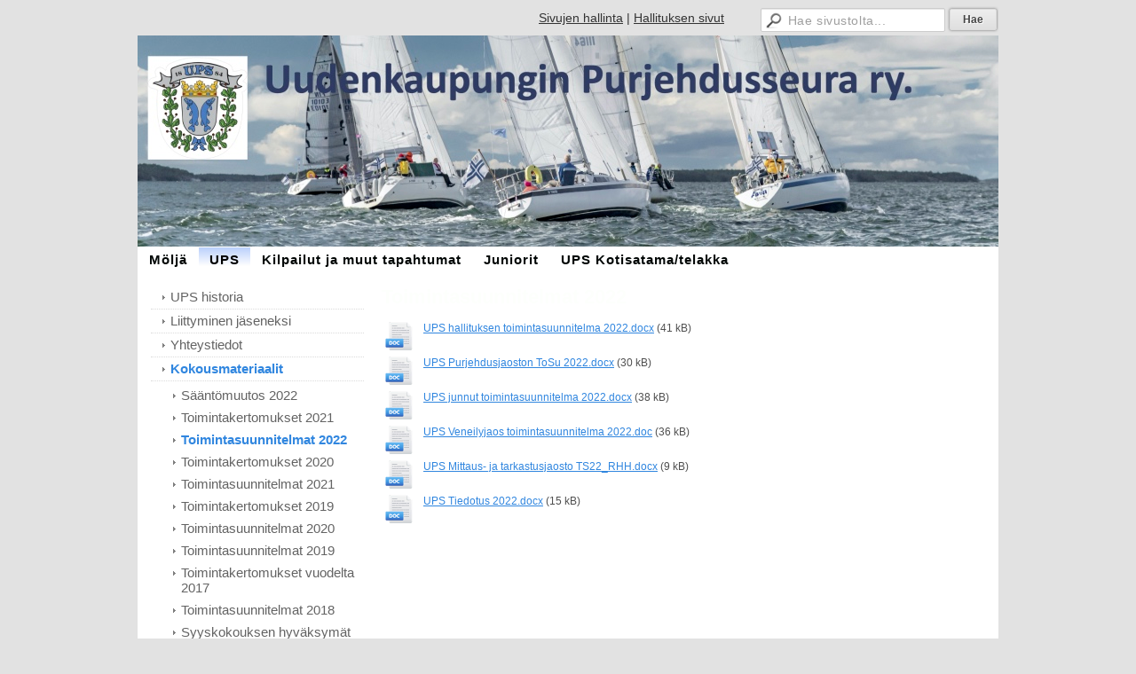

--- FILE ---
content_type: text/html; charset=utf-8
request_url: https://www.uudenkaupunginpurjehdusseura.fi/ups/kokousmateriaalit/toimintasuunnitelmat-2022/
body_size: 2562
content:
<!DOCTYPE html>
<html class="no-js" dir="ltr" lang="fi">
<head><meta http-equiv="Content-Type" content="text/html; charset=utf-8"/><script src="https://d4-assets.s3.eu-north-1.amazonaws.com/public-page/js/jquery.min.js?R=1768987208"></script>
	<!--[if lt IE 7]><script src="https://d4-assets.s3.eu-north-1.amazonaws.com/public-page/js/d4supersleight.min.js?R=1768987208"></script><![endif]-->
	<!--[if IE ]><script src="https://d4-assets.s3.eu-north-1.amazonaws.com/public-page/js/jsc.min.js?R=1768987208"></script><![endif]--><link type="text/css" rel="stylesheet" href="/@Style/@nc1636996004@251915-rwd"/><script src="https://d4-assets.s3.eu-north-1.amazonaws.com/public-page/js/d4.min.js?R=1768987208"></script><title>Toimintasuunnitelmat 2022 - Uudenkaupungin Purjehdusseura</title>
	
	
	
	<meta name="viewport" content="width=device-width, user-scalable=yes"> 
        <script>
        d4lang.CONTENT = d4lang.CONTENT || {};
	    d4lang.CONTENT.rwd_menu_title   = 'Valikko';
        d4lang.CONTENT.rwd_scroll_hint  = 'Tarkastele taulukkoa vierittämällä oikealle ja vasemmalle.';</script><link rel="canonical" href="https://www.uudenkaupunginpurjehdusseura.fi/ups/kokousmateriaalit/toimintasuunnitelmat-2022/"></head>
<!--[if lt IE 7]> <body class="no-js ie6 ie6-9 "> <![endif]-->
<!--[if IE 7]>    <body class="no-js ie7 ie6-9 "> <![endif]-->
<!--[if IE 8]>    <body class="no-js ie8 ie6-9 "> <![endif]-->
<!--[if IE 9]>    <body class="no-js ie9 ie6-9 "> <![endif]-->
<!--[if gt IE 9]><!--> <body class="no-js modern "> <!--<![endif]-->
	<!-- noindex --><a href="#alku" class="alkuun" title="Sisällön alkuun"></a><div id="main" ><div id="room-menu" style="overflow: hidden; min-height: 40px; line-height: 40px;"><div class="searchbox">
		<form method="get" action="/@Search/Select" onsubmit="return search(this);">
			<input type="submit" value="Hae" class="btn" tabindex="9" /><input name="E*Q" class="keywords" title="Hae sivustolta..." value="Hae sivustolta..." tabindex="8" />
		</form>
	</div><div id="room-menu-links" style="text-align: right; float: right; height: 40px;">
			<form action="#"><a class="rooms" href="/sivujen-hallinta/" tabindex="6" >Sivujen hallinta</a><span class="separator">|</span><a class="rooms" href="/hallituksen-sivut/" tabindex="7" >Hallituksen sivut</a></form>	
			
		</div>
		<div style="float: left;height: 40px;"></div>		
	</div>
	
  
  <div id="header">
		<a href="/"><div class="Hd" id="Hd"><div class="text text1"></div>
	<div class="text text2"></div>
	<div class="text text3"></div>
</div></a></div><div id="topmenu">
		<table class="topmenucontainer">
	<tr>
		<td><ul class="level1-container">
	<li class=" menu-page-1 level1 level1-first  parent"><a href="/" class=" menu-page-1 level1 level1-first  "
		style="padding-left: 12px;"><span>Möljä</span></a></li>
	<li class=" menu-page-255379 level1 level1-onpath  "><a href="/ups/" class=" menu-page-255379 level1 level1-onpath  "
		style="padding-left: 12px;"><span>UPS</span></a></li>
	<li class=" menu-page-254576 level1  "><a href="/kilpailut-ja-muut-tapahtumat/" class=" menu-page-254576 level1  "
		style="padding-left: 12px;"><span>Kilpailut ja muut tapahtumat</span></a></li>
	<li class=" menu-page-254468 level1  "><a href="/juniorit/" class=" menu-page-254468 level1  "
		style="padding-left: 12px;"><span>Juniorit</span></a></li>
	<li class=" menu-page-255357 level1 level1-last  "><a href="/ups-kotisatama-telakka/" class=" menu-page-255357 level1 level1-last  "
		style="padding-left: 12px;"><span>UPS Kotisatama/telakka</span></a></li></ul>
</td>
	</tr>
	</table>
	</div><div id="content">
		<div id="container">
		<div id="content-main"><h1 class="pageTitle">Toimintasuunnitelmat 2022</h1><div class="zone" id="zone-top"></div>

			
			<div id="content-middle"><div class="zone zone-_main-stuff" id="zone-_main"><div class="token token-File" id="token-427134"><a class="anchor" name="anchor-427134"></a><!-- index --><table class="fileList" style="width: 100%"><tr><td class="icon" style="width: 40px"><img src="https://d4-assets.s3.eu-north-1.amazonaws.com/public-page/file/txt_word.png?R=1768987208" width="32" height="32" alt="MS Word -tiedosto" /></td><td class="filename" style="vertical-align: top"><a href="/@Bin/427147/UPS+hallituksen+toimintasuunnitelma+2022.docx" title="UPS hallituksen toimintasuunnitelma 2022.docx" target="_blank">UPS hallituksen toimintasuunnitelma 2022.docx</a> <span style="white-space: nowrap">(41 kB)</span></td>
		</tr><tr><td class="icon" style="width: 40px"><img src="https://d4-assets.s3.eu-north-1.amazonaws.com/public-page/file/txt_word.png?R=1768987208" width="32" height="32" alt="MS Word -tiedosto" /></td><td class="filename" style="vertical-align: top"><a href="/@Bin/427150/UPS+Purjehdusjaoston+ToSu+2022.docx" title="UPS Purjehdusjaoston ToSu 2022.docx" target="_blank">UPS Purjehdusjaoston ToSu 2022.docx</a> <span style="white-space: nowrap">(30 kB)</span></td>
		</tr><tr><td class="icon" style="width: 40px"><img src="https://d4-assets.s3.eu-north-1.amazonaws.com/public-page/file/txt_word.png?R=1768987208" width="32" height="32" alt="MS Word -tiedosto" /></td><td class="filename" style="vertical-align: top"><a href="/@Bin/427153/UPS+junnut+toimintasuunnitelma+2022.docx" title="UPS junnut toimintasuunnitelma 2022.docx" target="_blank">UPS junnut toimintasuunnitelma 2022.docx</a> <span style="white-space: nowrap">(38 kB)</span></td>
		</tr><tr><td class="icon" style="width: 40px"><img src="https://d4-assets.s3.eu-north-1.amazonaws.com/public-page/file/txt_word.png?R=1768987208" width="32" height="32" alt="MS Word -tiedosto" /></td><td class="filename" style="vertical-align: top"><a href="/@Bin/427156/UPS+Veneilyjaos+toimintasuunnitelma+2022.doc" title="UPS Veneilyjaos toimintasuunnitelma 2022.doc" target="_blank">UPS Veneilyjaos toimintasuunnitelma 2022.doc</a> <span style="white-space: nowrap">(36 kB)</span></td>
		</tr><tr><td class="icon" style="width: 40px"><img src="https://d4-assets.s3.eu-north-1.amazonaws.com/public-page/file/txt_word.png?R=1768987208" width="32" height="32" alt="MS Word -tiedosto" /></td><td class="filename" style="vertical-align: top"><a href="/@Bin/427159/UPS+Mittaus-+ja+tarkastusjaosto+TS22_RHH.docx" title="UPS Mittaus- ja tarkastusjaosto TS22_RHH.docx" target="_blank">UPS Mittaus- ja tarkastusjaosto TS22_RHH.docx</a> <span style="white-space: nowrap">(9 kB)</span></td>
		</tr><tr><td class="icon" style="width: 40px"><img src="https://d4-assets.s3.eu-north-1.amazonaws.com/public-page/file/txt_word.png?R=1768987208" width="32" height="32" alt="MS Word -tiedosto" /></td><td class="filename" style="vertical-align: top"><a href="/@Bin/427162/UPS+Tiedotus+2022.docx" title="UPS Tiedotus 2022.docx" target="_blank">UPS Tiedotus 2022.docx</a> <span style="white-space: nowrap">(15 kB)</span></td>
		</tr></table><!-- noindex --></div></div>
			</div></div><div id="content-left">
			
			
			

			<div class="sidemenucontainer"><ul class="level1-container">
	<li class=" menu-page-259485 level1 level1-first  "><a href="/ups/ups-historia/" class=" menu-page-259485 level1 level1-first  "
		style="padding-left: 12px;"><span>UPS historia</span></a></li>
	<li class=" menu-page-259566 level1  "><a href="/ups/liittyminen-jaseneksi/" class=" menu-page-259566 level1  "
		style="padding-left: 12px;"><span>Liittyminen jäseneksi</span></a></li>
	<li class=" menu-page-255493 level1  "><a href="/ups/yhteystiedot2/" class=" menu-page-255493 level1  "
		style="padding-left: 12px;"><span>Yhteystiedot</span></a></li>
	<li class=" menu-page-255433 level1 level1-onpath  parent"><a href="/ups/kokousmateriaalit/" class=" menu-page-255433 level1 level1-onpath  "
		style="padding-left: 12px;"><span>Kokousmateriaalit</span></a><ul >
	<li class=" menu-page-438962 level2 level2-first  "><a href="/ups/kokousmateriaalit/saantomuutos-2022/" class=" menu-page-438962 level2 level2-first  "
		style="padding-left: 24px;"><span>Sääntömuutos 2022</span></a></li>
	<li class=" menu-page-441499 level2  "><a href="/ups/kokousmateriaalit/toimintakertomukset-2021/" class=" menu-page-441499 level2  "
		style="padding-left: 24px;"><span>Toimintakertomukset 2021</span></a></li>
	<li class=" menu-page-427131 level2 level2-onpath level2-here  here"><a href="/ups/kokousmateriaalit/toimintasuunnitelmat-2022/" class=" menu-page-427131 level2 level2-onpath level2-here  here"
		style="padding-left: 24px;"><span>Toimintasuunnitelmat 2022</span></a></li>
	<li class=" menu-page-395562 level2  "><a href="/ups/kokousmateriaalit/toimintakertomukset-2020/" class=" menu-page-395562 level2  "
		style="padding-left: 24px;"><span>Toimintakertomukset 2020</span></a></li>
	<li class=" menu-page-384386 level2  "><a href="/ups/kokousmateriaalit/toimintasuunnitelmat-2021/" class=" menu-page-384386 level2  "
		style="padding-left: 24px;"><span>Toimintasuunnitelmat 2021</span></a></li>
	<li class=" menu-page-352072 level2  "><a href="/ups/kokousmateriaalit/toimintakertomukset-2019/" class=" menu-page-352072 level2  "
		style="padding-left: 24px;"><span>Toimintakertomukset 2019</span></a></li>
	<li class=" menu-page-334859 level2  "><a href="/ups/kokousmateriaalit/toimintasuunnitelmat-2020/" class=" menu-page-334859 level2  "
		style="padding-left: 24px;"><span>Toimintasuunnitelmat 2020</span></a></li>
	<li class=" menu-page-300974 level2  "><a href="/ups/kokousmateriaalit/toimintasuunnitelmat-2019/" class=" menu-page-300974 level2  "
		style="padding-left: 24px;"><span>Toimintasuunnitelmat 2019</span></a></li>
	<li class=" menu-page-281247 level2  "><a href="/ups/kokousmateriaalit/toimintakertomukset-vuodelta-201/" class=" menu-page-281247 level2  "
		style="padding-left: 24px;"><span>Toimintakertomukset vuodelta 2017</span></a></li>
	<li class=" menu-page-275685 level2  "><a href="/ups/kokousmateriaalit/toimintasuunnitelmat-2018/" class=" menu-page-275685 level2  "
		style="padding-left: 24px;"><span>Toimintasuunnitelmat 2018</span></a></li>
	<li class=" menu-page-255467 level2  "><a href="/ups/kokousmateriaalit/syyskokouksen-hyvaksymat-toimint2/" class=" menu-page-255467 level2  "
		style="padding-left: 24px;"><span>Syyskokouksen hyväksymät toimintasuunnitelmat vuodelle 2017</span></a></li>
	<li class=" menu-page-255418 level2  "><a href="/ups/kokousmateriaalit/kevatkokouksen-hyvaksymat-toimin/" class=" menu-page-255418 level2  "
		style="padding-left: 24px;"><span>Kevätkokouksen hyväksymät toimintakertomukset vuodelta 2016</span></a></li>
	<li class=" menu-page-255442 level2 level2-last  "><a href="/ups/kokousmateriaalit/syyskokouksen-hyvaksymat-toimint/" class=" menu-page-255442 level2 level2-last  "
		style="padding-left: 24px;"><span>Syyskokouksen hyväksymät toimintasuunnitelmat vuodelle 2015</span></a></li></ul></li>
	<li class=" menu-page-255076 level1  "><a href="/ups/kirstankari/" class=" menu-page-255076 level1  "
		style="padding-left: 12px;"><span>Kirstankari</span></a></li>
	<li class=" menu-page-261669 level1  "><a href="/ups/paviljonki/" class=" menu-page-261669 level1  "
		style="padding-left: 12px;"><span>Paviljonki</span></a></li>
	<li class=" menu-page-273710 level1  "><a href="/ups/ups-n-veneet-ja-katsastukset/" class=" menu-page-273710 level1  "
		style="padding-left: 12px;"><span>UPS:n veneet ja katsastukset</span></a></li>
	<li class=" menu-page-361067 level1 level1-last  "><a href="/ups/seura-asut/" class=" menu-page-361067 level1 level1-last  "
		style="padding-left: 12px;"><span>Seura-asut</span></a></li></ul>
</div><div class="zone" id="zone-left"></div>

		</div><hr class="clear"/>
		
		<div>
			<div class="zone" id="zone-bottom"></div>
		</div>
		
		</div>
	</div><div id="footer">
		<div class="Ft"><div class="text text1"></div><div class="row2"><div class="optinet">
					<div>
						<a href="http://www.yhdistysavain.fi/" target="_blank">Tehty Yhdistysavaimella</a>
						</div></div><div class="copyright"><a class="loginlink" rel="nofollow" href="https://www.uudenkaupunginpurjehdusseura.fi/@login?GOTO=/ups/kokousmateriaalit/toimintasuunnitelmat-2022/">&copy;</a> 2026 Uudenkaupungin Purjehdusseura</div><div class="text text2"></div></div><div class="text text3"></div></div>
	</div></div>
</body>
</html>